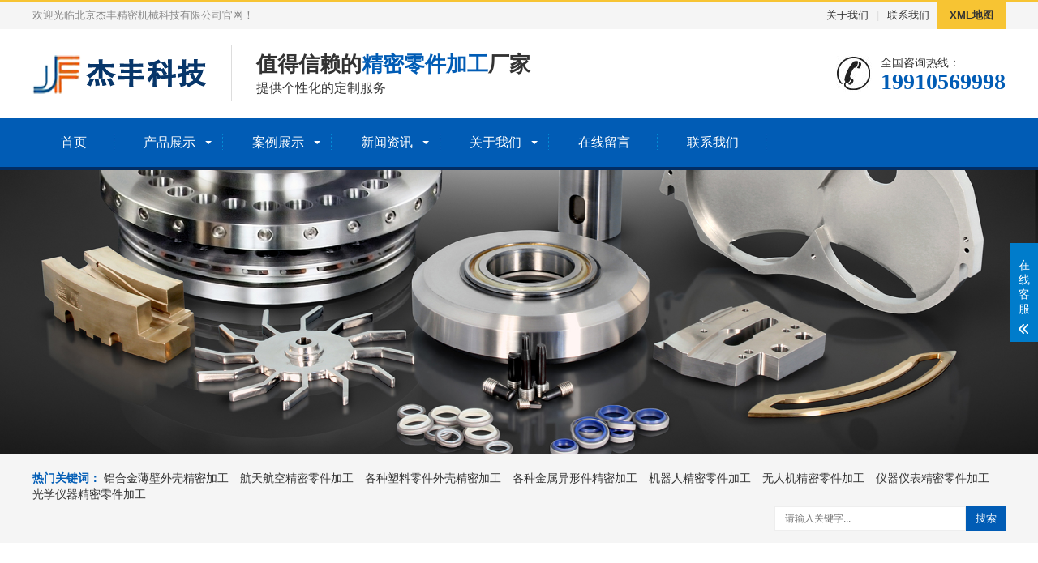

--- FILE ---
content_type: text/html; charset=utf-8
request_url: http://www.beijingjiefeng.cn/taoci/89.html
body_size: 8853
content:
<!DOCTYPE html>
<html lang="zh-CN">
<head>
<meta charset="UTF-8">
<meta http-equiv="X-UA-Compatible" content="IE=Edge">
<meta name="renderer" content="webkit|ie-comp|ie-stand" />
<meta name="viewport" content="width=device-width, initial-scale=1.0, maximum-scale=1.0, user-scalable=0">
<meta http-equiv="Cache-Control" content="no-transform"/>
<meta name="applicable-device" content="pc,wap">
<meta name="MobileOptimized" content="width"/>
<meta name="HandheldFriendly" content="true"/>
<title>陶瓷注液泵-北京杰丰精密机械科技有限公司</title>
<meta name="keywords" content="北京精密零件加工,北京铝合金异型件加工,北京不锈钢异型件加工,北京不锈钢零件加工,北京钛合金加工,北京铝合金零件加工,北京军工零件加工,北京高精密零件加工,北京cnc数控加工,北京夹具工装加工">
<meta name="description" content="名称：氧化锆陶瓷棒材质：氧化锆陶瓷颜色：白色氧化铝陶瓷特点：硬度大、耐磨性极好、重量轻氧化锆陶瓷特点：具有优良的耐磨损、耐化学腐蚀、耐高温以及防磁性；具有高韧性，高抗弯强度和高耐磨性等。">
<link rel="stylesheet" href="http://www.beijingjiefeng.cn/skin/css/animate.min.css">
<link rel="stylesheet" href="http://www.beijingjiefeng.cn/skin/css/swiper.min.css">
<link rel="stylesheet" href="http://www.beijingjiefeng.cn/skin/css/style.css">
<script src="http://www.beijingjiefeng.cn/skin/js/jquery.min.js"></script>
<script src="http://www.beijingjiefeng.cn/skin/js/wow.min.js"></script>
<script src="http://www.beijingjiefeng.cn/skin/js/swiper.min.js"></script>
<script src="http://www.beijingjiefeng.cn/skin/js/js.js"></script>
</head>
<body>
<div class="header">
 <div class="topbar">
 <div class="container">
 <ul>
 <li><a href="http://www.beijingjiefeng.cn/guanyu/">关于我们</a></li>
 <li class="pipe">|</li>
 <li><a href="http://www.beijingjiefeng.cn/lianxi/">联系我们</a></li>
 <li class="c"><a href="http://www.beijingjiefeng.cn/sitemap.xml" target="_blank">XML地图</a></li>
 </ul>
 <span>欢迎光临北京杰丰精密机械科技有限公司官网！</span> </div>
 </div>
 <div class="container clearfix"> <a href="javascript:;" class="menu-btn"><span></span></a>
 <div class="logo img-center"><a href="http://www.beijingjiefeng.cn" title="北京不锈钢异型零件加工-北京高精密零件加工-北京夹具工装加工"><img src="/static/upload/image/20211130/1638260999587313.png" alt="北京杰丰精密机械科技有限公司"></a></div>
 <div class="text"><strong>值得信赖的<span>精密零件加工</span>厂家</strong>提供个性化的定制服务</div>
 <div class="tel">全国咨询热线：<strong>19910569998</strong></div>
 </div>
 <div class="nav">
 <div class="container">
 <ul>
 		<li><a href="http://www.beijingjiefeng.cn">首页</a></li>
		
  		<li {/pboot:if} class="dropdown">
          <i class="arr"></i>>
          <a href="http://www.beijingjiefeng.cn/chanpin/">产品展示</a>
          <div class="dropdown-box">
            
            <p><a href="http://www.beijingjiefeng.cn/lvhejin/">铝合金薄壁外壳精密加工</a></p>
            
            <p><a href="http://www.beijingjiefeng.cn/hangtian/">航天航空精密零件加工</a></p>
            
            <p><a href="http://www.beijingjiefeng.cn/suliao/">各种塑料零件外壳精密加工</a></p>
            
            <p><a href="http://www.beijingjiefeng.cn/jinshu/">各种金属异形件精密加工</a></p>
            
            <p><a href="http://www.beijingjiefeng.cn/jiqiren/">机器人精密零件加工</a></p>
            
            <p><a href="http://www.beijingjiefeng.cn/wurenji/">无人机精密零件加工</a></p>
            
            <p><a href="http://www.beijingjiefeng.cn/yiqiyibiao/">仪器仪表精密零件加工</a></p>
            
            <p><a href="http://www.beijingjiefeng.cn/guangxue/">光学仪器精密零件加工</a></p>
            
            <p><a href="http://www.beijingjiefeng.cn/zhoulei/">轴类精密零件加工</a></p>
            
            <p><a href="http://www.beijingjiefeng.cn/taihejin/">钛合金精密零件加工</a></p>
            
            <p><a href="http://www.beijingjiefeng.cn/taoci/">各种陶瓷玻璃精密零件加工</a></p>
            
            <p><a href="http://www.beijingjiefeng.cn/peek/">各种peek石墨聚酰胺酯等特种材料加工</a></p>
            
           </div>
           </li>
  		
  		<li {/pboot:if} class="dropdown">
          <i class="arr"></i>>
          <a href="http://www.beijingjiefeng.cn/anli/">案例展示</a>
          <div class="dropdown-box">
            
            <p><a href="http://www.beijingjiefeng.cn/al1/">应用案例</a></p>
            
            <p><a href="http://www.beijingjiefeng.cn/al2/">合作客户</a></p>
            
           </div>
           </li>
  		
  		<li {/pboot:if} class="dropdown">
          <i class="arr"></i>>
          <a href="http://www.beijingjiefeng.cn/xinwen/">新闻资讯</a>
          <div class="dropdown-box">
            
            <p><a href="http://www.beijingjiefeng.cn/gongsi/">公司动态</a></p>
            
            <p><a href="http://www.beijingjiefeng.cn/zixun/">行业资讯</a></p>
            
            <p><a href="http://www.beijingjiefeng.cn/baike/">常见百科</a></p>
            
           </div>
           </li>
  		
  		<li {/pboot:if} class="dropdown">
          <i class="arr"></i>>
          <a href="http://www.beijingjiefeng.cn/guanyu/">关于我们</a>
          <div class="dropdown-box">
            
            <p><a href="http://www.beijingjiefeng.cn/jianjie/">公司简介</a></p>
            
            <p><a href="http://www.beijingjiefeng.cn/chejian/">车间设备</a></p>
            
            <p><a href="http://www.beijingjiefeng.cn/rongyu/">荣誉资质</a></p>
            
            <p><a href="http://www.beijingjiefeng.cn/fengcai/">企业风采</a></p>
            
           </div>
           </li>
  		
  		<li {/pboot:if} >
          >
          <a href="http://www.beijingjiefeng.cn/liuyan/">在线留言</a>
          <div class="dropdown-box">
            
           </div>
           </li>
  		
  		<li {/pboot:if} >
          >
          <a href="http://www.beijingjiefeng.cn/lianxi/">联系我们</a>
          <div class="dropdown-box">
            
           </div>
           </li>
  		
  </ul>
 </div>
 </div>
</div>

<div class="banner-sub" style="background-image: url(/static/upload/image/20211014/1634215213330847.jpg);"></div>

<div class="yunu-sou" style="display: block">
 <div class="container clearfix">
 <div class="hot"> <strong>热门关键词：</strong>      <a href="/lvhejin/">铝合金薄壁外壳精密加工</a>  <a href="/hangtian/">航天航空精密零件加工</a>  <a href="/suliao/">各种塑料零件外壳精密加工</a>  <a href="/jinshu/">各种金属异形件精密加工</a>  <a href="/jiqiren/">机器人精密零件加工</a>  <a href="/wurenji/">无人机精密零件加工</a>  <a href="/yiqiyibiao/">仪器仪表精密零件加工</a>  <a href="/guangxue/">光学仪器精密零件加工</a> </div>
 <div class="hform">
 <form name="formsearch" id="searchform" action="/search/" method="get">
 <input type="text" name="keyword" placeholder="请输入关键字...">
 <button type="submit">搜索</button>
 </form>

 </div>
 </div>
</div>
<div class="container">
  <div class="ct2 clearfix">
    <div class="ct2-sd">
      <div class="panel-sd lanmu">
        <div class="tit">产品展示</div>
        <div class="bd">
          <ul>
            
            <li > <a href="/lvhejin/">铝合金薄壁外壳精密加工</a>
              <div class="lanmu-box">  </div>
            </li>
            
            <li > <a href="/hangtian/">航天航空精密零件加工</a>
              <div class="lanmu-box">  </div>
            </li>
            
            <li > <a href="/suliao/">各种塑料零件外壳精密加工</a>
              <div class="lanmu-box">  </div>
            </li>
            
            <li > <a href="/jinshu/">各种金属异形件精密加工</a>
              <div class="lanmu-box">  </div>
            </li>
            
            <li > <a href="/jiqiren/">机器人精密零件加工</a>
              <div class="lanmu-box">  </div>
            </li>
            
            <li > <a href="/wurenji/">无人机精密零件加工</a>
              <div class="lanmu-box">  </div>
            </li>
            
            <li > <a href="/yiqiyibiao/">仪器仪表精密零件加工</a>
              <div class="lanmu-box">  </div>
            </li>
            
            <li > <a href="/guangxue/">光学仪器精密零件加工</a>
              <div class="lanmu-box">  </div>
            </li>
            
            <li > <a href="/zhoulei/">轴类精密零件加工</a>
              <div class="lanmu-box">  </div>
            </li>
            
            <li > <a href="/taihejin/">钛合金精密零件加工</a>
              <div class="lanmu-box">  </div>
            </li>
            
            <li > <a href="/taoci/">各种陶瓷玻璃精密零件加工</a>
              <div class="lanmu-box">  </div>
            </li>
            
            <li > <a href="/peek/">各种peek石墨聚酰胺酯等特种材料加工</a>
              <div class="lanmu-box">  </div>
            </li>
            
          </ul>
        </div>
      </div>
      <div class="panel-sd">
        <div class="tit">联系我们</div>
        <div class="bd">
          <div class="contact-sd">
            <div class="tel">
              <div class="img-center"><img src="/skin/images/lx_tel.gif" alt=""></div>
              <strong>19910569998</strong> </div>
            <p>手机：19910569998</p>
            <p>邮箱：boruigj@163.com</p>
            <p>联系人：刘经理</p>
            <p>地址：北京市昌平区</p>
          </div>
        </div>
      </div>
    </div>
    <div class="ct2-mn">
      <div class="position">当前位置：<a href="/">首页</a>>><a href="/chanpin/">产品展示</a>>><a href="/taoci/">各种陶瓷玻璃精密零件加工</a></div>
      <div class="yunu-showcase clearfix">
        <div class="pc-slide">
          <div class="view">
            <div class="swiper-container swiper-container-horizontal">
              <div class="swiper-wrapper"> 
                <div class="swiper-slide img-center">
                  <div class="imgauto"><img src="/static/upload/image/20211201/1638348451119167.jpg" alt="" rel="/static/upload/image/20211201/1638348451119167.jpg" class="jqzoom"></div>
                </div>
                 </div>
            </div>
          </div>
          <div class="preview"> <a class="arrow-left" href="javascript:;"></a> <a class="arrow-right" href="javascript:;"></a>
            <div class="swiper-container swiper-container-horizontal">
              <div class="swiper-wrapper"> 
                <div class="swiper-slide">
                  <div class="imgauto"><img src="/static/upload/image/20211201/1638348451119167.jpg"></div>
                </div>
                 </div>
            </div>
          </div>
        </div>
        <div class="yunu-showcase-info">
          <h1 class="protit">陶瓷注液泵</h1>
          <p>名称：氧化锆陶瓷棒材质：氧化锆陶瓷颜色：白色氧化铝陶瓷特点：硬度大、耐磨性极好、重量轻氧化锆陶瓷特点：具有优良的耐磨损、耐化学腐蚀、耐高温以及防磁性；具有高韧性，高抗弯强度和高耐磨性等。</p>
          <div class="tel"><!--a href="http://wpa.qq.com/msgrd?v=3&amp;uin=&amp;site=qq&amp;menu=yes" target="_blank" class="btn" rel="nofollow">在线咨询</a--></div>
        </div>
      </div>
      <div class="cp-content-tit">产品详情</div>
      <div class="content-body"><p style="text-align: center;"><img src="/static/upload/image/20211201/1638348451119167.jpg" title="1638348451119167.jpg" alt="12.jpg"/></p><p><br/></p><ul style="list-style-type: none;" class=" list-paddingleft-2"><li><p><span style="margin: 0px; padding: 0px; border: 0px; font-size: 10pt;">名称：<span class="TIPS" style="margin: 0px; padding: 0px; border: 0px;">氧化锆陶瓷棒</span></span></p></li><li><p><span class="TIPS" style="margin: 0px; padding: 0px; border: 0px; font-size: 10pt;">材质：氧化锆陶瓷&nbsp;</span></p></li><li><p><span style="margin: 0px; padding: 0px; border: 0px; font-size: 10pt;">颜色：<span class="TIPS" style="margin: 0px; padding: 0px; border: 0px;">&nbsp;<span class="TIPS" style="margin: 0px; padding: 0px; border: 0px;">白色</span></span></span></p></li><li><p>&nbsp;</p></li><li><p><span style="margin: 0px; padding: 0px; border: 0px; font-size: 10pt;"><span style="margin: 0px; padding: 0px; border: 0px; font-weight: 700;"><span style="margin: 0px; padding: 0px; border: 0px; line-height: 0px; font-family: 微软雅黑;">氧化铝陶瓷</span></span></span></p></li><li><p><span style="margin: 0px; padding: 0px; border: 0px; font-size: 13.3333px; line-height: 0px; font-family: 微软雅黑;">特点：硬度大、耐磨性极好、重量轻</span></p></li><li><p><span style="margin: 0px; padding: 0px; border: 0px; font-size: 10pt;"><span style="margin: 0px; padding: 0px; border: 0px; font-weight: 700;"><span style="margin: 0px; padding: 0px; border: 0px; line-height: 0px; font-family: 微软雅黑;">氧化锆陶瓷</span></span></span></p></li><li><p><span style="margin: 0px; padding: 0px; border: 0px; font-size: 13.3333px; line-height: 0px; font-family: 微软雅黑;">特点：具有优良的耐磨损、耐化学腐蚀、耐高温以及防磁性；</span></p></li><li><p><span style="margin: 0px; padding: 0px; border: 0px; font-size: 13.3333px; line-height: 0px; font-family: 微软雅黑;">具有高韧性，高抗弯强度和高耐磨性等。</span></p></li></ul><p><br/></p></div>
      <div style="padding-top: 10px;border-top: 1px dashed #ddd;margin-top: 10px;">标签：
        </div>
      <ul class="content-exp">
        <li><a href="/taoci/88.html">精密陶瓷小零件</a></li>
        <li><a href="/taoci/90.html">陶瓷圆盘</a></li>
      </ul>
      <br>
      <!--div class="cp-content-tit">联系方式</div>
      <dl class="cp-about clearfix">
        <dt class="img-center"><img src="/static/upload/image/20211203/1638520918592556.jpg" alt=""></dt>
        <dd>
          <h4>北京杰丰精密机械科技有限公司</h4>
          <p>电话：19910569998</p>
          <p>QQ：</p>
          <p>电邮：boruigj@163.com</p>
          <p>地址：北京市昌平区</p>
        </dd>
      </dl-->
      <div class="cp-content-tit">采购：陶瓷注液泵</div>
      <div class="yunu-message">
        <form  method="post" action="/message/">
          <div class="hlbd clearfix">
            <div class="form-group">
              <label class="form-label"><span>*</span>你的姓名：</label>
              <div class="form-content">
                <input type="text" name="name" id="name" class="form-control" placeholder="请填写">
              </div>
            </div>
            <div class="form-group">
              <label class="form-label"><span>*</span>手机号码：</label>
              <div class="form-content">
                <input type="text" name="tel" id="tel" class="form-control" placeholder="请填写">
              </div>
            </div>
            <div class="form-group">
              <label class="form-label"><span>*</span>电子邮箱：</label>
              <div class="form-content">
                <input type="text" name="email" id="email" class="form-control" placeholder="请填写">
              </div>
            </div>
          </div>
          <div class="form-group">
            <label class="form-label"><span>*</span>留言内容：</label>
            <div class="form-content">
              <textarea class="form-control" name="content" id="content" rows="5" placeholder="请真实详尽填写留言内容"></textarea>
            </div>
          </div>
          <div class="form-group">
            <label class="form-label"><span>*</span>验证码：</label>
            <div class="form-content yzm">
              <input type="text" name="checkcode" class="form-control">
              <img style="cursor: pointer; height:45px; width:100px;" title="点击刷新"  src="/core/code.php" onclick="this.src='/core/code.php?'+Math.round(Math.random()*10);" /> </div>
          </div>
          <div class="form-group">
            <label class="form-label"></label>
            <div class="form-content">
              <button type="submit" class="form-submit" id="tj">提交</button>
              <button type="reset" class="form-button" style="margin-left: 20px;">清除</button>
            </div>
          </div>
        </form>
      </div>
      <br>
      <div class="cp-content-tit">相关产品<small>/ RELATED PRODUCTS</small></div>
      <ul class="list-6 clearfix">
        
        <li><a href="/taoci/90.html" title="陶瓷圆盘">
          <div class="img-cover"><span style="background-image: url(/static/upload/image/20211201/1638348532127919.jpg);"></span></div>
          <div class="text">
            <h4>陶瓷圆盘</h4>
          </div>
          </a> </li>
        
        <li><a href="/taoci/89.html" title="陶瓷注液泵">
          <div class="img-cover"><span style="background-image: url(/static/upload/image/20211201/1638348451119167.jpg);"></span></div>
          <div class="text">
            <h4>陶瓷注液泵</h4>
          </div>
          </a> </li>
        
        <li><a href="/taoci/88.html" title="精密陶瓷小零件">
          <div class="img-cover"><span style="background-image: url(/static/upload/image/20211201/1638348313135659.jpg);"></span></div>
          <div class="text">
            <h4>精密陶瓷小零件</h4>
          </div>
          </a> </li>
        
        <li><a href="/taoci/87.html" title="精密陶瓷小零件">
          <div class="img-cover"><span style="background-image: url(/static/upload/image/20211201/1638348295179842.jpg);"></span></div>
          <div class="text">
            <h4>精密陶瓷小零件</h4>
          </div>
          </a> </li>
        
      </ul>
    </div>
  </div>
</div>
﻿<div class="footer">

 <div class="footer-link">
 <div class="container"> <a href="http://www.beijingjiefeng.cn">网站首页</a> <span>|</span><a href="http://www.beijingjiefeng.cn/chanpin/" target="_self">产品展示</a> <span>|</span><a href="http://www.beijingjiefeng.cn/anli/" target="_self">案例展示</a> <span>|</span><a href="http://www.beijingjiefeng.cn/xinwen/" target="_self">新闻资讯</a> <span>|</span><a href="http://www.beijingjiefeng.cn/guanyu/" target="_self">关于我们</a> <span>|</span><a href="http://www.beijingjiefeng.cn/liuyan/" target="_self">在线留言</a> <span>|</span><a href="http://www.beijingjiefeng.cn/lianxi/" target="_self">联系我们</a> 

 
 
 
 
 </div>
 </div>


 <div class="container clearfix">
 <div class="footer-ewm">
 <div class="img-center"><img src="/static/upload/image/20220518/1652847219361564.jpg" /></div>
 <p>微信扫一扫</p>
 </div>
 <div class="footer-logo img-center"><img src="http://www.beijingjiefeng.cn/skin/images/footlogo.jpg" /></div>
 <div class="footer-info">
<p>电话： 19910569998</p>
<p>邮箱：boruigj@163.com</p>
<p>地址：北京市昌平区</p>
<p>北京杰丰精密机械科技有限公司 <a href="https://beian.miit.gov.cn/" target="_blank" rel="nofollow">京ICP备2021032276号-1</a> 


 <br><br>
 网站导航：
 
 
<a title="北京精密零件加工" href="http://www.beijingjiefeng.cn/" target="_blank">北京精密零件加工</a> 
<a title="北京铝合金异型件加工" href="http://www.beijingjiefeng.cn/" target="_blank">北京铝合金异型件加工</a> 
<a title="北京不锈钢异型件加工" href="http://www.beijingjiefeng.cn/" target="_blank">北京不锈钢异型件加工</a> 
<a title="北京不锈钢零件加工" href="http://www.beijingjiefeng.cn/" target="_blank">北京不锈钢零件加工</a> 
<a title="北京钛合金加工" href="http://www.beijingjiefeng.cn/" target="_blank">北京钛合金加工</a> 
<a title="北京铝合金零件加工" href="http://www.beijingjiefeng.cn/" target="_blank">北京铝合金零件加工</a> 
<a title="北京军工零件加工" href="http://www.beijingjiefeng.cn/" target="_blank">北京军工零件加工</a> 
<a title="北京高精密零件加工" href="http://www.beijingjiefeng.cn/" target="_blank">北京高精密零件加工</a> 
<a title="北京cnc数控加工" href="http://www.beijingjiefeng.cn/" target="_blank">北京cnc数控加工</a> 
<a title="北京夹具工装加工" href="http://www.beijingjiefeng.cn/" target="_blank">北京夹具工装加工</a> 


 <a href="http://www.beijingjiefeng.cn/sitemap.html">sitemap</a> 
 
  <a href="http://www.beijingjiefeng.cn/sitemap.xml">sitemaps</a> 
 
<a href="https://www.soaso.net/"  target="_blank"  title="北京SEO">北京SEO</a>支持：<a href="https://www.soaso.net/" target="_blank" title="北京SEO">中网四极</a>   

 <br>友情链接：
  <a href="http://www.fuionsun.com/" target="_blank" title="合金锯片">合金锯片</a> 
  
<a title="不锈钢护栏" href="http://www.bjcxbr.cn/" target="_blank">不锈钢护栏</a> 
  
  <a title="耙料机" href="http://www.taierzg.cn/" target="_blank">耙料机</a> 
  

  




  
  <a title="化学锚栓" href="http://www.gudunjgj.cn" target="_blank">化学锚栓</a> 
			<a title="化学锚栓" href="http://www.shduogu.cn/" target="_blank">化学锚栓</a> 

<a title="废气处理" href="http://www.bjtongfeng.com/" target="_blank">废气处理</a> 
<a title="拉曼光谱仪" href="http://www.lsjkj.com/" target="_blank">拉曼光谱仪</a>





<a title="专业堵漏公司" href="http://www.hongyufangshui.cn/" target="_blank">专业堵漏公司</a> 
		 
		 
		 
<a title="北京防水施工" href="http://www.sjydfs.cn/" target="_blank">北京防水施工</a>
		 
<a title="北京屋面防水" href="http://www.bjsjdy.com/" target="_blank">北京屋面防水</a> 

<a title="小型冷库" href="http://www.bxhylk.com/" target="_blank">小型冷库</a> 



 <a title="文物囊匣" href="http://www.sdsgwb.cn" target="_blank">文物囊匣</a> 



<a title="自平衡荷载箱" href="http://www.youjie666.cn/" target="_blank">自平衡荷载箱</a> 

<a title="定制灭火产品" href="http://www.hngx119.cn/" target="_blank">定制灭火产品</a>
<a title="线切割机床" href="http://www.szswsk.com/" target="_blank">线切割机床</a> 

<a title="中走丝线切割" href="http://www.swskjc.cn/" target="_blank">中走丝线切割</a> 





</p>
</div>
 </div>

</div>

<!-- 客服 -->
<div class="kf">
 <div class="kt-top">在线客服 <span class="close"> <b></b> <b></b> </span> </div>
 <div class="con">
 <ul class="qq">
 <li> <a class="IM-item-link IM-qq" style="height:25px;" target="_blank" href="http://wpa.qq.com/msgrd?v=3&amp;uin=&amp;site=qq&amp;menu=yes" rel="nofollow"> <img border="0" src="http://cdn-for-hk.img-sys.com/skinp/modules/ModuleOnLineServiceGiant/images/qq.png" alt="点击这里给我发消息" align="absmiddle" onerror="$(this).hide();"> 客服 </a> </li>

 </ul>
 <h5>联系方式</h5>
 <div class="contact">
 <p>热线电话</p>
 <p>19910569998</p>
 <p>上班时间</p>
 <p>周一到周五</p>
 <p>公司电话</p>
 <p>19910569998</p>
 </div>
 <h5 class="qr-icon">二维码</h5>
 <div class="qr"><img src="/static/upload/image/20220518/1652847219361564.jpg" /> </div>
 </div>
 <div class="kf-side"> <b>在</b><b>线</b><b>客</b><b>服</b> <span class="arrow"></span> </div>
 <div class="backTop"></div>
</div>

<div class="yunu-footer-fix">
 <ul class="clearfix">
 <li><a href="tel:19910569998"><i class="i1"></i>电话咨询</a></li>
 <li><a href="/chanpin/"><i class="i2"></i>产品展示</a></li>
 <li><a href="/xinwen/"><i class="i3"></i>新闻资讯</a></li>
 <li><a href="http://www.beijingjiefeng.cn"><i class="i4"></i>网站首页</a></li>
 </ul>
</div>


<script>
(function(){
    var bp = document.createElement('script');
    var curProtocol = window.location.protocol.split(':')[0];
    if (curProtocol === 'https'){
   bp.src = 'https://zz.bdstatic.com/linksubmit/push.js';
  }
  else{
  bp.src = 'http://push.zhanzhang.baidu.com/push.js';
  }
    var s = document.getElementsByTagName("script")[0];
    s.parentNode.insertBefore(bp, s);
})();
</script>

<script>
var _hmt = _hmt || [];
(function() {
  var hm = document.createElement("script");
  hm.src = "https://hm.baidu.com/hm.js?646d3ba5abd71737581421c95cedffd1";
  var s = document.getElementsByTagName("script")[0]; 
  s.parentNode.insertBefore(hm, s);
})();
</script>

 
<script src="/skin/js/jquery.imagezoom.min.js"></script> 
<script>
 if ($(window).width() > 767) {
 $('.jqzoom').imagezoom();
 }

 $('.preview .swiper-slide').eq(0).addClass('active-nav');

 var viewSwiper = new Swiper('.view .swiper-container', {
 on: {
  slideChangeTransitionStart: function() {
  updateNavPosition()
  }
 }
 });
 $('.view .arrow-left,.preview .arrow-left').on('click', function(e) {
 e.preventDefault();
 if (viewSwiper.activeIndex === 0) {
  viewSwiper.slideTo(viewSwiper.slides.length - 1, 1000);
  return
 }
 viewSwiper.slidePrev();
 });
 $('.view .arrow-right,.preview .arrow-right').on('click', function(e) {
 e.preventDefault();
 if (viewSwiper.activeIndex === viewSwiper.slides.length - 1) {
  viewSwiper.slideTo(0, 1000);
  return
 }
 viewSwiper.slideNext();
 });
 var previewSwiper = new Swiper('.preview .swiper-container', {
 //visibilityFullFit: true,
 slidesPerView: 3,
 allowTouchMove: false,
 spaceBetween: 5,
 on: {
  tap: function() {
  viewSwiper.slideTo(previewSwiper.clickedIndex)
  }
 }
 });
 function updateNavPosition() {
 $('.preview .active-nav').removeClass('active-nav');
 var activeNav = $('.preview .swiper-slide').eq(viewSwiper.activeIndex).addClass('active-nav');
 if (!activeNav.hasClass('swiper-slide-visible')) {
  if (activeNav.index() > previewSwiper.activeIndex) {
  var thumbsPerNav = Math.floor(previewSwiper.width / activeNav.width()) - 1;
  previewSwiper.slideTo(activeNav.index() - thumbsPerNav);
  } else {
  previewSwiper.slideTo(activeNav.index());
  }
 }
 }
</script>
<script>
	$(function(){
		$('#tj').click(function(){
			//alert(1)
			if($('#name').val()==''){alert('请输入您的姓名！'); $("#name").focus(); return false;}
			if ($("#tel").val() == "") { alert("请输入你的手机！"); $("#tel").focus(); return false; } 
			if (!$("#tel").val().match(/^(((13[0-9]{1})|(14[0-9]{1})|(15[0-9]{1})|(16[0-9]{1})|(17[0-9]{1})|(18[0-9]{1})|(19[0-9]{1}))+\d{8})$/)) { alert("手机号码格式不正确！"); $("#tel").focus(); return false;} 
			if ($("#email").val() == "") { alert("请输入电子邮箱!"); return false; } 
			if (!$("#email").val().match(/^\w+((-\w+)|(\.\w+))*\@[A-Za-z0-9]+((\.|-)[A-Za-z0-9]+)*\.[A-Za-z0-9]+$/)) { alert("电子邮箱格式不正确"); $("#email").focus(); return false; } 
			if($('#content').val()==''){alert('请输入留言内容！');return false;}
		})
	})
</script>
</body>
</html>
